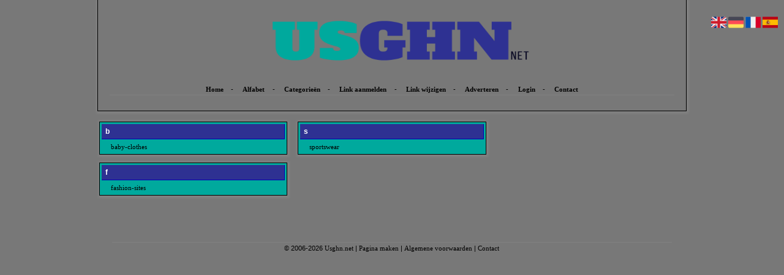

--- FILE ---
content_type: text/html; charset=utf-8
request_url: https://usghn.net/category/Clothing
body_size: 5864
content:
<!DOCTYPE html>
<html xmlns="http://www.w3.org/1999/xhtml" lang="nl">
<head>
	<meta charset="UTF-8" >
	
	  	<title>Usghn.net overzicht Clothing</title>
  	
  	  
	  
  
	

		<link rel="icon" type="image/png" href="https://usghn.net/subsites/usghn.net/files/favicon.png" >
	
  
  	<!--[if IE]><link rel="SHORTCUT ICON" href="https://usghn.net/favicon.ico"/><![endif]-->

 	<meta content="All" name="Robots" >  
 	<meta name="verify-v1" content="T9m368+ngpgpvP6Kn4lCpcntdwHVSLhH4X8uyFmPfOM=" >
 	<meta name="copyright" content="Usghn.net" >
 	<meta name="uwpcheck" content="1" >


	<script src="https://ajax.googleapis.com/ajax/libs/jquery/2.1.4/jquery.min.js"></script>
	  
		  
	<style type="text/css">
	  	li.tooltip {outline:none;}
	    li.tooltip strong {line-height:30px;}
	    li.tooltip:hover {text-decoration:none;}
	    li.tooltip span { z-index:10;display:none; padding:14px 20px; margin-top:-15px; margin-left:28px; width:300px; line-height:16px; }
	    li.tooltip span img{  margin-top:-20px; }
	    li.tooltip:hover span{ display:inline; position:absolute; color:#000000; border:1px solid #787878; background:#787878;}
	    .callout {z-index:20;position:absolute;top:30px;border:0;left:-11px;}
	    li.tooltip span { border-radius:4px; box-shadow: 5px 5px 8px #CCC; }
	    .articleli { overflow: hidden !important; text-overflow: ellipsis !important;  white-space: nowrap !important; width:80% !important;}
	    .articleli a:hover {font-weight:normal !important; }
	  	.header,#hrfooter, #hrfooter a,#footer a, #footer div {color: !important;}
	  	#toplogoheader{height:75px;min-width:180px;}
	  	.svgarrow path{
	  		fill : #000 !important;
	  	}
	</style>
	
			    <meta name="viewport" content="width=device-width, initial-scale=1">

            <script src="https://ajax.googleapis.com/ajax/libs/jquery/2.1.4/jquery.min.js"></script>
        <script src="https://usghn.net/templates/classic/resizer.js"></script>
    
    <link rel="stylesheet" href="https://usghn.net/templates/classic/responsiveness.css" type="text/css" />

    <style>  
      
                    .mobilenav {
position:relative;
z-index:1;
margin:0 auto;
float:right!important;
width:35px!important;
height:35px!important;
border-radius:6px;
top:10px;
}
.mobilenav span {
position:relative;
Font-size:25px;
Top:5.2px;
Left:6.8px;
Color:white;
}

/***************************** basiselement ****************************/ 
html, body { /*height: 100%;*/ }
body {
margin: 0;
padding: 0; /* overflow-x: hidden;background-image: url(images/background_repeat.jpg); background-repeat: repeat-y; background-position: center top;*/ /* background: #99CCFF; */ }
html>body #container { height: auto; margin-left:auto!important; margin-right:auto!important;} /***********************************************************************/ /****************************** style **********************************/
body, div, p, th, td, li, dd, a { font-family : Verdana, Geneva, Arial, Helvetica, sans-serif; font-size: 11px; line-height:18px; }
.main li{ /*width: 220px; height: 18px;*/ overflow: hidden; }
h1 { font-size: 140%; font-weight: bold; color: black; margin-top: 0px; margin-bottom: 5px; }
p { margin-top: 2px; }
a:link { font-family:verdana; font-size:11px; color:#000000; text-decoration:none }
a:visited { font-family:verdana; font-size:11px; color:#000000; text-decoration:none }
a:active { font-family:verdana; font-size:11px; color:#000000; text-decoration:none }
a:hover { font-family:verdana; font-size:11px; color:#000000; text-decoration:underline }
.main ul li:hover { cursor:pointer; } 
.main ul li:hover { background-color: ; border-radius: 2px; }
a.disabledLink:link { font-family:verdana; font-size:11px; color:gray; text-decoration:none } a.disabledLink:visited { font-family:verdana; font-size:11px; color:gray; text-decoration:none } a.disabledLink:active { font-family:verdana; font-size:11px; color:gray; text-decoration:none } a.disabledLink:hover { font-family:verdana; font-size:11px; color:gray; text-decoration:underline } a.openwithurl:link { font-family:verdana; font-size:11px; color:#0F296E; text-decoration:none } a.openwithurl:visited { font-family:verdana; font-size:11px; color:#0F296E; text-decoration:none } a.openwithurl:active { font-family:verdana; font-size:11px; color:#0F296E; text-decoration:none } a.openwithurl:hover { font-family:verdana; font-size:11px; color:#0F296E; text-decoration:underline } nav a { font-weight: bold; } /***************************************************************************/ /****************************** div structuur ******************************/ 
#title { text-align:center; /*height: 30px; line-height: 30px;*/ clear: both; }
#contentholder { /*width: 952px;*/ padding-bottom: 70px; margin: 0px auto; } #contentholder_content_left { /*width:952px; float:left;*/ }
#contentholder_content_right { width:202px; float:right; }
.breaker { clear:both; }
#colLeft { }
#colCenter { float:left; width: 232px; padding: 0px 3px 0px 3px; }
#colMiddle { float:left; width: 232px; padding: 0px 3px 0px 3px; }
#colRight { float:left; width: 232px; /* padding-left: 3px;*/ padding: 0px 3px 0px 3px; }
.colLeft{ } #colRight1 { float:left; width: 246px; padding-left: 3px; }
@media (max-width: 601px) { #threeColumns .block { margin: 0 0px 12px !important; } }
#threeColumns .block { width: 98%!important; margin:2% 1%!important;}
.tdlink { text-align: center; }
.block { border: 1px solid ; width: 100%; display: inline-block; box-sizing: border-box; margin: 0px 0px 5px 0px; background-color:#00A99D!important; }
 #threeColumns .block { margin-bottom:12px; }
@media (min-width: 2000px) { #colLeft { column-count: 5 !important; } } @media (max-width: 2000px) and (min-width: 1398px) { #colLeft { column-count: 4 !important; } } @media (max-width: 1398px) and (min-width: 1100px) { #colLeft { column-count: 3 !important; } } @media (max-width: 1100px) and (min-width: 997px) { #colLeft { column-count: 3 !important; } } @media (max-width: 997px) and (min-width: 686px) { #colLeft { column-count: 2!important; } } @media (max-width: 686px) { #colLeft { column-count: 1 !important; } }
@media (max-width:997px) and (min-width:686px) {
#threeColumns {column-count:1!important; -webkit-column-count:1!important; -moz-column-count:1!important;}
}
.blockHolder { border: 1px dotted ; margin: 0px 0px 5px 0px; background-color: #787878; }
.block .head{ cursor: default; border-bottom: 1px solid ; border-right: 1px solid ; /* background-color: #EfEff4; */ /* background-color: #006699;*/ font-size: 12px; font-weight: bold; margin: 3px; padding:1%; padding-left:6px;}
.block .main { margin: 3px; padding-left: 3px; overflow: hidden; } .block div.ad { margin: 3px 4px; padding-left: 0px; }
/* deze definition is om te voorkomen dat het blok te breedt wordt en daardoor een kolom verspringt. */ #colLeft .block .main, #colCenter .block .main, #colRight .block .main, #colRight1 .block .main { } .block .main ul { list-style-type: none; margin-top: 0px; margin-bottom: 0px; margin-left: 0px; padding-left: 0px; }
.block .textblock ul { list-style-type: disc; margin-top: 0px; margin-bottom: 0px; margin-left: 10px; padding-left: 10px; }
/*#content { padding-top:10px; width:470px; margin-left:195px; margin-right:30px }
*/ 

div.block .hc1, div.block .hc1 h2{ background-color: #2E3192;}
div.block .hc2, div.block .hc2 h2{ background-color: ;}
div.block .hc3, div.block .hc3 h2{ background-color: ;}
div.block .hc4, div.block .hc4 h2{ background-color: ;}


#contentimage { /*wordt gebruikt in publishers*/ margin-right: 3px; }
#content_FULL { padding-top:130px; width:1002px; } #bottom { width:750px; margin:0px auto; clear:left; float:left; } #footer { position: relative; bottom: 0; text-align: center; width: 100%; height: 50px; line-height: 50px; /*background-image:url(images/footer.jpg);background-position:center top;background-repeat:no-repeat;*/ } 
#hrfooter { margin: 0 auto; width: 95%; border-top: solid 1px gray; }
#hrtitle { border-bottom: solid 1px gray; margin-bottom: 6px; } 
body{ background-color: #787878; }
.block { background-color: #00A99D; border-color: ; color: #000000; }
.block .head,h2 { color: #FFFFFF;background-color:#2E3192; border-bottom: 1px solid #0000B3; border-right: 1px solid #0000B3; }




 a:link { color:#000000; } a:visited { color:#000000; } a:active { color:#000000; } a:hover { color:#000000; } .l_extra { color: #000000; } .block .head a{ color: #FFFFFF} 
 .block .main li:before { content: ""; border-color: transparent ; border-style: solid; border-width: 0.35em 0 0.35em 0.45em; display: inline-block; margin-bottom: 0.1em; /*position: relative;*/ } #column4 { overflow:hidden; } .normallink{ } .boldlink{ font-weight: bold; } .leftheader{ } a.deletelink{ font-weight: bold; color: #CC0000; } a.editlink{ font-weight: bold; color: #009900; } a.insertlink{ font-weight: bold; color: #000099; } a.yourlink{ font-weight: bold; color: #555555; } h2{ padding:0; margin: 0; font-size: 12px; border: 0; } a.backlinklink{ color: #0000FF; float: right; font-weight: bold; } .cattable,.rencattable{ font-family: verdana; font-size: 11px; } .cattable td{ border: 1px solid #000000; } .catth,.rencatth{ padding: 3px; border: 1px solid #000000; background: #DDDDDD; } .cattd,.rencattd{ padding: 3px; border: 1px solid #000000; background: #EEEEEE; } .cattd_selected{ padding: 3px; border: 1px solid #000000; background: #AAAAFF; } .cattdaccent,.rencattdaccent{ padding: 3px; border: 1px solid #000000; background: #CCCCCC; } .cattdaccent_selected{ padding: 3px; border: 1px solid #000000; background: #AAAADD; } .morelinks{ font-weight: bold; font-style: italic; } 
 @media (max-width: 2000px) and (min-width: 1398px) { .visible-desktop { display: inherit !important; } } .np, #frame, header, #zoeken input[type=text], #zoeken button, nav a, .aanafmelden-vak input[type=text], .aanafmelden-vak input[type=password], #profiel-vak .tool-title { box-sizing: border-box; ms-box-sizing: border-box; webkit-box-sizing: border-box; moz-box-sizing: border-box; -moz-box-sizing: border-box; } .one-cell { display: none; } 
 header #datumtijd { position: relative; right: 17px; top: 28px; right: 0px; text-align: center; color: #fff; font-size: 24px; float:right; } .adverts { text-align:center; margin:0 auto; width:auto; min-height:250px; max-width:314px; /*max-width:314px;*/ } input, select { -webkit-box-sizing: border-box; -moz-box-sizing: border-box; box-sizing: border-box; } a.normallink{ display: inline-block; width: calc(100% - 65px); } 
 header {background: ; border: solid black; border-width: 0px 1px 1px 1px; padding:2%; margin-bottom:1em; box-shadow:1px 1px 3px 3px grey;} .block {box-shadow:1px 1px 3px 3px grey;} .arrow {display:none!important;} .block .main li:before {margin-right:4px;} #title a {margin:1%;} @media (max-width:997px) {#title a {display:block!important; text-align:center!important; padding:1% 0% 2% 0%; width:98%!important;} #title a:first-child {padding:2%!important;} #title a:last-child {padding:1%!important;} #title {background:#f1f1f1!important; height:100%!important;}} .mobilenav {background: #006699!important;}
@media (min-width:768px) {
img#toplogoheader{width:50%; margin-bottom:0.6em; margin-top:10px; margin-left:25%; margin-right:25%; float:none!important;}
}
@media (max-width:599px) {
#colLeft {
padding-left:1%!important;
}
}
@media (max-width:449px) {
#colLeft {
padding-left:2%!important;
}
}

@media (max-width:997px) {
#threeColumns {
Margin-left:2%!important;
Margin-right:2%!important;
Width:96%!important;
}
}
@media (max-width:767px) {
img#toplogoheader{width:80%; margin-bottom:0.6em; margin-top:10px; margin-left:10%; margin-right:10%; float:none!important;}
p {
	margin-top: 2px;
}
      .main ul li:hover {
        cursor:pointer;
      }
#column4 {
	float:right;
	width: 196px;
	padding-left: 6px;
}
#container {
	position: relative;
	min-height: 100%;
	height: 100%;
  margin: 0 auto;
	voice-family: "";
	/*voice-family: inherit;background-image:url(images/background.jpg);
		background-repeat:no-repeat;
		background-position:center top;*/
}
@media (min-width:1065px) {
#contentholder_content_left {
	float:none;
}
}
#contentholder_content_right {
	width:202px;
	float:right;
}
.breaker {
	clear:both;
}
#colLeft {


    -moz-column-gap: 10px !important;
    -webkit-column-gap: 10px !important;
    column-gap: 10px !important;
}
#colCenter {
	float:none;
	width: 232px;
	padding: 0px 3px 0px 3px;
}
#colMiddle {
	float:none;
	width: 232px;
	padding: 0px 3px 0px 3px;
}
#colRight {
	float:none;
	width: 232px;
/*	padding-left: 3px;*/
	padding: 0px 3px 0px 3px;

}

    .colLeft{

    }
#colRight1 {
	float:none;
	width: 246px;
	padding-left: 3px;
}

form {
width:100%!important;
}
.formtable {
Margin-top:1.5em!important;
}

@media (max-width: 601px) {
  #threeColumns .block {
  margin: 0 0px 12px !important;
  }
}
.tdlink {
  text-align: center;
}
.blockHolder {
	border: 1px dotted #a9a9a9;
	margin: 0px 0px 5px 0px;
	background-color: white;
}

#bottom {
margin-top:2em;
}
.block div.ad {
	margin: 3px 4px;
	padding-left: 0px;

}
/*
deze definition is om te voorkomen dat het blok te breed wordt en daardoor een kolom verspringt.
*/
#colLeft .block .main, #colCenter .block .main, #colRight .block .main, #colRight1 .block .main {

}
.block .main ul {
	list-style-type: none;
	margin-top: 0px;
	margin-bottom: 0px;
	margin-left: 0px;
	padding-left: 0px;
}
.block .textblock ul {
	list-style-type: disc;
	margin-top: 0px;
	margin-bottom: 0px;
	margin-left: 10px;
	padding-left: 10px;
}
/*#content {
	padding-top:10px;
	width:470px;
	margin-left:195px;
	margin-right:30px
}*/
#contentimage { /*wordt gebruikt in publishers*/
	margin-right: 3px;
}
#content_FULL {
	padding-top:130px;
	width:1002px;
}
#bottom {
	width:750px;
	margin:0px auto;
	clear:none;
	float:none;
}
    #footer {
      position: absolute;
      bottom: -45px;
      text-align: center;
      width: 100%;
      height: 50px;
      line-height: 50px;
      /*background-image:url(images/footer.jpg);background-position:center top;background-repeat:no-repeat;*/
    }

    #hrfooter {
    margin: 0 auto;
margin-top:2em!important;
    width: 95%;
      border-top: solid 1px gray;
    }
.l_extra {
color: #FEB92E; }
#column4 {
overflow:hidden; }
.boldlink{
   font-weight: bold;
}
.leftheader{
}
a.deletelink{
   font-weight: bold;
}
a.editlink{
   font-weight: bold;
}
a.insertlink{
   font-weight: bold;
}
a.yourlink{
   font-weight: bold;
}
 a.backlinklink{
font-weight: bold;
}

.cattable,.rencattable{
   font-family: verdana;
   font-size: 11px;
}
.cattable td{
   border: 1px solid #000000;
}
.catth,.rencatth{
   padding: 3px;
   border: 1px solid #000000;
   background: #DDDDDD;
}
.cattd,.rencattd{
   padding: 3px;
   border: 1px solid #000000;
   background: #EEEEEE;
}
.cattd_selected{
   padding: 3px;
   border: 1px solid #000000;
   background: #AAAAFF;
}
.cattdaccent,.rencattdaccent{
   padding: 3px;
   border: 1px solid #000000;
   background: #CCCCCC;
}
.cattdaccent_selected{
   padding: 3px;
   border: 1px solid #000000;
   background: #AAAADD;
}
.morelinks{
 font-weight: bold;
 font-style: italic;
}
@media (max-width: 2000px) and (min-width: 1398px) {
  .visible-desktop {
    display: inherit !important;
  }
}
.np, #frame, header, #zoeken input[type=text], #zoeken button, nav a, .aanafmelden-vak input[type=text], .aanafmelden-vak input[type=password], #profiel-vak .tool-title {
  box-sizing: border-box;
  ms-box-sizing: border-box;
  webkit-box-sizing: border-box;
  moz-box-sizing: border-box;
  -moz-box-sizing: border-box;
}
.one-cell {
  display: none;
}
header #datumtijd {
  position: relative;
  right: 17px;
  top: 28px;
  right: 0px;
  text-align: center;
  color: #fff;
  font-size: 24px;
  float:right;
}
.adverts {
  text-align:center;
  margin:0 auto;
  width:auto;
  min-height:250px;
  /*max-width:314px;*/
  /*max-width:314px;*/
}
input, select {
    -webkit-box-sizing: border-box;
       -moz-box-sizing: border-box;
            box-sizing: border-box;
}
     a.normallink{
 display: inline-block;
 width:  calc(100% - 65px);
}

@media (max-width:434px) {
form {
margin-top:2em;
margin-bottom:1em;
}
}
@media (max-width:360px) and (min-width:335px) {
table.formtable td {
max-width:22em;
}
}

@media (max-width:334px) and (min-width:320px) {
table.formtable td {
max-width:20em;
}
}

@media (max-width:319px) and (min-width:300px) {
table.formtable td {
max-width:18em;
}
}

@media (max-width:299px) and (min-width:280px) {
table.formtable td {
max-width:16em;
}
}

@media (max-width:279px) and (min-width:260px) {
table.formtable td {
max-width:14em;
}
}

@media (max-width:259px) and (min-width:240px) {
table.formtable td {
max-width:12em;
}
}

@media (max-width:239px) and (min-width:220px) {
table.formtable td {
max-width:10em;
}
}

@media (max-width:219px) and (min-width:200px) {
table.formtable td {
max-width:8em;
}
}

@media (max-width:199px) and (min-width:180px) {
table.formtable td {
max-width:6em;
}
}

@media (max-width:179px) and (min-width:160px) {
table.formtable td {
max-width:4em;
}
}

@media (max-width:159px) and (min-width:10px) {
table.formtable td {
max-width:2em;
}
}



@media (max-width:550px) {
img#toplogoheader {
max-height:100%!important;
max-width:70%!important;
}
}        
        input { width: auto!important; }
        a.sbacklinklink{ color:#0000FF!important; }

        nav span {
            display: block;
            position: absolute;
            right: 0;
            width: 0.0000000000000000000000000000001%;
            height: 33px;
            /* background-image: url(http://cache.startkabel.nl/images/balklayer3.png);  */
            background-position: -721px 0px;
        }

        .np, #frame, header, #zoeken input[type=text], #zoeken button, nav a, .aanafmelden-vak input[type=text], .aanafmelden-vak input[type=password], #profiel-vak .tool-title {
            box-sizing: border-box;
            ms-box-sizing: border-box;
            webkit-box-sizing: border-box;
            moz-box-sizing: border-box;
            -moz-box-sizing: border-box;
        }
        header {
            position: relative;
            display: block;
            text-align: left;
            /* line-height: 95px;    */
            padding: 0 0 5px 0;
        }
        header #datumtijd {
            position: relative;
            right: 17px;
            top: 28px;
            right: 0px;
            text-align: center;
            color: #fff;
            font-size: 24px;
            float:right;
        }
        .toolong {
            line-height:1.5;
        }
        .one-cell {
            display: none;
        }
        .adverts {
            text-align:center;
            margin:0 auto;
            width:auto;
            min-height:250px;
            max-width:314px;
            /*max-width:314px;*/
        }
        .formtable{
            float:left;
            clear:both;
        }
        .links .main ul li a{
            display: inline-block;
            width: 90%;
        }
        img#toplogoheader{ max-height: 75px; max-width:calc(100% - 35px);; margin-top:10px;}
            div.block div.head h2{
            white-space: nowrap;
            overflow: hidden;
            text-overflow: ellipsis;
        }

    
        div.block div.main li a.backlinklink, a.backlinklink, #contentholder a.backlinklink{
            color: #0000FF!important;
        }
        div.block div.main .block li a.pubuserchk,a.pubuserchk, #contentholder a.pubuserchk{
            color: #FF0000!important;
        }
        div.block div.main .block li a.plink,a.plink, #contentholder a.plink{
            color: #000000!important;
        }
        a.deletelink, a.editlink{
            margin:0!important;
            padding:0!important; 
        }
    </style>

    <link href="https://maxcdn.bootstrapcdn.com/font-awesome/4.5.0/css/font-awesome.min.css" rel="stylesheet" integrity="sha256-3dkvEK0WLHRJ7/Csr0BZjAWxERc5WH7bdeUya2aXxdU= sha512-+L4yy6FRcDGbXJ9mPG8MT/3UCDzwR9gPeyFNMCtInsol++5m3bk2bXWKdZjvybmohrAsn3Ua5x8gfLnbE1YkOg==" crossorigin="anonymous">	

		<script src="https://usghn.net/misc/js/functions.js?v2"></script>
</head>
<body>
	   	    <div id="container">
	    <div id="header">
	    	<header>
	    							<div class='langflags' style=''>
													<a href='https://usghn.net/?l=en&lang=en'> <img src='https://usghn.net/misc/img/flags/flag_en.png' alt='en' height='25' /></a>
												
						
					
													<a href='https://usghn.net/?l=de&lang=de'> <img src='https://usghn.net/misc/img/flags/flag_de.png' alt='de'  height='25' /></a>
						
													<a href='https://usghn.net/?l=fr&lang=fr'> <img src='https://usghn.net/misc/img/flags/flag_fr.png' alt='fr'  height='25' /></a>
						
													<a href='https://usghn.net/?l=es&lang=es'> <img src='https://usghn.net/misc/img/flags/flag_es.png' alt='es'  height='25' /></a>
											</div>

					
																	<div class="nav-bar-button mobilenav"><span><i style='margin: 0 0 4px 0' class="fa fa-bars"></i></span></div>
						<a href="https://usghn.net/" id="logo" style='text-decoration:none'>
							<span style="font-size:26px; font-weight:bolder; line-height:50px; height:75px;">
			
																																													<img src="https://usghn.net/subsites/usghn.net/files/banner.png"  id="toplogoheader" />
																			
							
							</span>
						</a><br />
					

																							<nav id="title">
									<a href="https://usghn.net/">Home</a>

									
							
									<span class="non-mobile-inline">-&nbsp;</span> <a href="https://usghn.net/alfabet">Alfabet</a>
						 			<span class="non-mobile-inline">-&nbsp;</span> <a href="https://usghn.net/rubriek">Categorie&euml;n</a>

						 									 				<span class="non-mobile-inline">-&nbsp;</span> <a href="https://usghn.net/link-aanmelden/">Link aanmelden</a>
						 			
						 			<span class="non-mobile-inline">-&nbsp;</span> <a href="https://usghn.net/changerequest.php">Link wijzigen</a>

						 									 				<span class="non-mobile-inline">-&nbsp;</span> <a href="https://usghn.net/register.php">Adverteren</a>
						 									 			
						 			<span class="non-mobile-inline">-&nbsp;</span> <a href="https://usghn.net/login.php">Login</a>
									<span class="non-mobile-inline">-&nbsp;</span> <a href="https://usghn.net/contact/" class="lastitem">Contact</a>
									<div id="hrtitle"></div>
									<div style="clear:both;"></div>
						 		</nav>
					
														</header>

			<div style="clear:both;"></div>
		</div>
   

  <div id="contentholder">
    <div id="contentholder_content_left">
      <div id="threeColumns">
        <div id="colLeft">
          <div class="block links">
                        <div class="head" >
                          b
                        </div>
                        
                        <div class="main">
                          <ul><li class=""> 
                            <a href="https://baby-clothes.usghn.net" target="_blank" class="normallink">  baby-clothes</a>
                          </li></ul></div></div><div class="block links">
                        <div class="head" >
                          f
                        </div>
                        
                        <div class="main">
                          <ul><li class=""> 
                            <a href="https://fashion-sites.usghn.net" target="_blank" class="normallink">  fashion-sites</a>
                          </li></ul></div></div><div class="block links">
                        <div class="head" >
                          s
                        </div>
                        
                        <div class="main">
                          <ul><li class=""> 
                            <a href="https://sportswear.usghn.net" target="_blank" class="normallink">  sportswear</a>
                          </li></ul></div></div>
        </div>
      </div>
    </div>
  </div>

  
   



  <div id="bottom" style='clear:both;'></div>
  <div class="breaker"></div> 
  
  <div id="footer" >  
    <div id="hrfooter"  >
      &copy; 2006-2026&nbsp;<a href="https://usghn.net/"  >Usghn.net</a>
      | <a href="https://usghn.net/register.php" rel="nofollow"  >Pagina maken</a>

      
      | <a href='https://usghn.net/terms.php'  >Algemene voorwaarden</a> 

      | <a href="https://usghn.net/contact/" >Contact</a>
    </div>

   
      </div>
  </div>
  


  
</body>
</html>